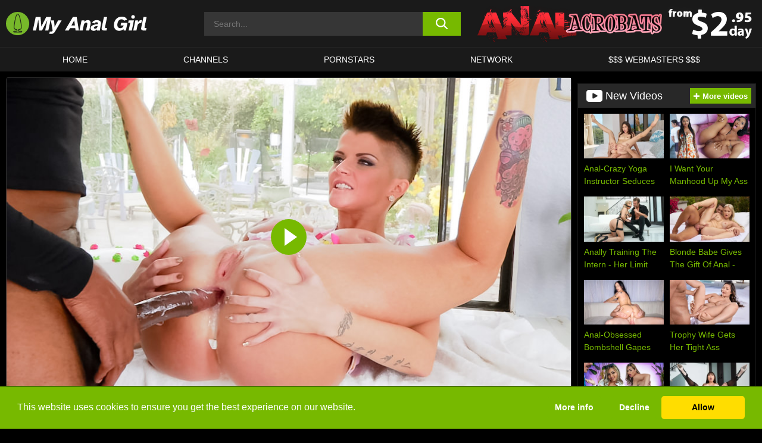

--- FILE ---
content_type: text/html; charset=UTF-8
request_url: https://myanalgirl.com/anal-acrobats/video/cream-dreams-02-scene-04-anal-acrobats/
body_size: 593645
content:

<!doctype html>

<html lang="en-US">

	<head>

		<meta http-equiv="Content-Type" content="text/html; charset=utf-8">
		<meta name="viewport" content="width=device-width, initial-scale=1.0, maximum-scale=5.0, minimum-scale=1.0">
		
			
		
				
		<!-- Mobile header color -->
		
		<title>Cream Dreams #02, Scene #04 &#8211; Anal Acrobats | My Anal Girl</title>
<style id='wp-img-auto-sizes-contain-inline-css'>
img:is([sizes=auto i],[sizes^="auto," i]){contain-intrinsic-size:3000px 1500px}
/*# sourceURL=wp-img-auto-sizes-contain-inline-css */
</style>
<style id='wp-block-library-inline-css'>
:root{--wp-block-synced-color:#7a00df;--wp-block-synced-color--rgb:122,0,223;--wp-bound-block-color:var(--wp-block-synced-color);--wp-editor-canvas-background:#ddd;--wp-admin-theme-color:#007cba;--wp-admin-theme-color--rgb:0,124,186;--wp-admin-theme-color-darker-10:#006ba1;--wp-admin-theme-color-darker-10--rgb:0,107,160.5;--wp-admin-theme-color-darker-20:#005a87;--wp-admin-theme-color-darker-20--rgb:0,90,135;--wp-admin-border-width-focus:2px}@media (min-resolution:192dpi){:root{--wp-admin-border-width-focus:1.5px}}.wp-element-button{cursor:pointer}:root .has-very-light-gray-background-color{background-color:#eee}:root .has-very-dark-gray-background-color{background-color:#313131}:root .has-very-light-gray-color{color:#eee}:root .has-very-dark-gray-color{color:#313131}:root .has-vivid-green-cyan-to-vivid-cyan-blue-gradient-background{background:linear-gradient(135deg,#00d084,#0693e3)}:root .has-purple-crush-gradient-background{background:linear-gradient(135deg,#34e2e4,#4721fb 50%,#ab1dfe)}:root .has-hazy-dawn-gradient-background{background:linear-gradient(135deg,#faaca8,#dad0ec)}:root .has-subdued-olive-gradient-background{background:linear-gradient(135deg,#fafae1,#67a671)}:root .has-atomic-cream-gradient-background{background:linear-gradient(135deg,#fdd79a,#004a59)}:root .has-nightshade-gradient-background{background:linear-gradient(135deg,#330968,#31cdcf)}:root .has-midnight-gradient-background{background:linear-gradient(135deg,#020381,#2874fc)}:root{--wp--preset--font-size--normal:16px;--wp--preset--font-size--huge:42px}.has-regular-font-size{font-size:1em}.has-larger-font-size{font-size:2.625em}.has-normal-font-size{font-size:var(--wp--preset--font-size--normal)}.has-huge-font-size{font-size:var(--wp--preset--font-size--huge)}.has-text-align-center{text-align:center}.has-text-align-left{text-align:left}.has-text-align-right{text-align:right}.has-fit-text{white-space:nowrap!important}#end-resizable-editor-section{display:none}.aligncenter{clear:both}.items-justified-left{justify-content:flex-start}.items-justified-center{justify-content:center}.items-justified-right{justify-content:flex-end}.items-justified-space-between{justify-content:space-between}.screen-reader-text{border:0;clip-path:inset(50%);height:1px;margin:-1px;overflow:hidden;padding:0;position:absolute;width:1px;word-wrap:normal!important}.screen-reader-text:focus{background-color:#ddd;clip-path:none;color:#444;display:block;font-size:1em;height:auto;left:5px;line-height:normal;padding:15px 23px 14px;text-decoration:none;top:5px;width:auto;z-index:100000}html :where(.has-border-color){border-style:solid}html :where([style*=border-top-color]){border-top-style:solid}html :where([style*=border-right-color]){border-right-style:solid}html :where([style*=border-bottom-color]){border-bottom-style:solid}html :where([style*=border-left-color]){border-left-style:solid}html :where([style*=border-width]){border-style:solid}html :where([style*=border-top-width]){border-top-style:solid}html :where([style*=border-right-width]){border-right-style:solid}html :where([style*=border-bottom-width]){border-bottom-style:solid}html :where([style*=border-left-width]){border-left-style:solid}html :where(img[class*=wp-image-]){height:auto;max-width:100%}:where(figure){margin:0 0 1em}html :where(.is-position-sticky){--wp-admin--admin-bar--position-offset:var(--wp-admin--admin-bar--height,0px)}@media screen and (max-width:600px){html :where(.is-position-sticky){--wp-admin--admin-bar--position-offset:0px}}

/*# sourceURL=wp-block-library-inline-css */
</style><style id='global-styles-inline-css'>
:root{--wp--preset--aspect-ratio--square: 1;--wp--preset--aspect-ratio--4-3: 4/3;--wp--preset--aspect-ratio--3-4: 3/4;--wp--preset--aspect-ratio--3-2: 3/2;--wp--preset--aspect-ratio--2-3: 2/3;--wp--preset--aspect-ratio--16-9: 16/9;--wp--preset--aspect-ratio--9-16: 9/16;--wp--preset--color--black: #000000;--wp--preset--color--cyan-bluish-gray: #abb8c3;--wp--preset--color--white: #ffffff;--wp--preset--color--pale-pink: #f78da7;--wp--preset--color--vivid-red: #cf2e2e;--wp--preset--color--luminous-vivid-orange: #ff6900;--wp--preset--color--luminous-vivid-amber: #fcb900;--wp--preset--color--light-green-cyan: #7bdcb5;--wp--preset--color--vivid-green-cyan: #00d084;--wp--preset--color--pale-cyan-blue: #8ed1fc;--wp--preset--color--vivid-cyan-blue: #0693e3;--wp--preset--color--vivid-purple: #9b51e0;--wp--preset--gradient--vivid-cyan-blue-to-vivid-purple: linear-gradient(135deg,rgb(6,147,227) 0%,rgb(155,81,224) 100%);--wp--preset--gradient--light-green-cyan-to-vivid-green-cyan: linear-gradient(135deg,rgb(122,220,180) 0%,rgb(0,208,130) 100%);--wp--preset--gradient--luminous-vivid-amber-to-luminous-vivid-orange: linear-gradient(135deg,rgb(252,185,0) 0%,rgb(255,105,0) 100%);--wp--preset--gradient--luminous-vivid-orange-to-vivid-red: linear-gradient(135deg,rgb(255,105,0) 0%,rgb(207,46,46) 100%);--wp--preset--gradient--very-light-gray-to-cyan-bluish-gray: linear-gradient(135deg,rgb(238,238,238) 0%,rgb(169,184,195) 100%);--wp--preset--gradient--cool-to-warm-spectrum: linear-gradient(135deg,rgb(74,234,220) 0%,rgb(151,120,209) 20%,rgb(207,42,186) 40%,rgb(238,44,130) 60%,rgb(251,105,98) 80%,rgb(254,248,76) 100%);--wp--preset--gradient--blush-light-purple: linear-gradient(135deg,rgb(255,206,236) 0%,rgb(152,150,240) 100%);--wp--preset--gradient--blush-bordeaux: linear-gradient(135deg,rgb(254,205,165) 0%,rgb(254,45,45) 50%,rgb(107,0,62) 100%);--wp--preset--gradient--luminous-dusk: linear-gradient(135deg,rgb(255,203,112) 0%,rgb(199,81,192) 50%,rgb(65,88,208) 100%);--wp--preset--gradient--pale-ocean: linear-gradient(135deg,rgb(255,245,203) 0%,rgb(182,227,212) 50%,rgb(51,167,181) 100%);--wp--preset--gradient--electric-grass: linear-gradient(135deg,rgb(202,248,128) 0%,rgb(113,206,126) 100%);--wp--preset--gradient--midnight: linear-gradient(135deg,rgb(2,3,129) 0%,rgb(40,116,252) 100%);--wp--preset--font-size--small: 13px;--wp--preset--font-size--medium: 20px;--wp--preset--font-size--large: 36px;--wp--preset--font-size--x-large: 42px;--wp--preset--spacing--20: 0.44rem;--wp--preset--spacing--30: 0.67rem;--wp--preset--spacing--40: 1rem;--wp--preset--spacing--50: 1.5rem;--wp--preset--spacing--60: 2.25rem;--wp--preset--spacing--70: 3.38rem;--wp--preset--spacing--80: 5.06rem;--wp--preset--shadow--natural: 6px 6px 9px rgba(0, 0, 0, 0.2);--wp--preset--shadow--deep: 12px 12px 50px rgba(0, 0, 0, 0.4);--wp--preset--shadow--sharp: 6px 6px 0px rgba(0, 0, 0, 0.2);--wp--preset--shadow--outlined: 6px 6px 0px -3px rgb(255, 255, 255), 6px 6px rgb(0, 0, 0);--wp--preset--shadow--crisp: 6px 6px 0px rgb(0, 0, 0);}:where(.is-layout-flex){gap: 0.5em;}:where(.is-layout-grid){gap: 0.5em;}body .is-layout-flex{display: flex;}.is-layout-flex{flex-wrap: wrap;align-items: center;}.is-layout-flex > :is(*, div){margin: 0;}body .is-layout-grid{display: grid;}.is-layout-grid > :is(*, div){margin: 0;}:where(.wp-block-columns.is-layout-flex){gap: 2em;}:where(.wp-block-columns.is-layout-grid){gap: 2em;}:where(.wp-block-post-template.is-layout-flex){gap: 1.25em;}:where(.wp-block-post-template.is-layout-grid){gap: 1.25em;}.has-black-color{color: var(--wp--preset--color--black) !important;}.has-cyan-bluish-gray-color{color: var(--wp--preset--color--cyan-bluish-gray) !important;}.has-white-color{color: var(--wp--preset--color--white) !important;}.has-pale-pink-color{color: var(--wp--preset--color--pale-pink) !important;}.has-vivid-red-color{color: var(--wp--preset--color--vivid-red) !important;}.has-luminous-vivid-orange-color{color: var(--wp--preset--color--luminous-vivid-orange) !important;}.has-luminous-vivid-amber-color{color: var(--wp--preset--color--luminous-vivid-amber) !important;}.has-light-green-cyan-color{color: var(--wp--preset--color--light-green-cyan) !important;}.has-vivid-green-cyan-color{color: var(--wp--preset--color--vivid-green-cyan) !important;}.has-pale-cyan-blue-color{color: var(--wp--preset--color--pale-cyan-blue) !important;}.has-vivid-cyan-blue-color{color: var(--wp--preset--color--vivid-cyan-blue) !important;}.has-vivid-purple-color{color: var(--wp--preset--color--vivid-purple) !important;}.has-black-background-color{background-color: var(--wp--preset--color--black) !important;}.has-cyan-bluish-gray-background-color{background-color: var(--wp--preset--color--cyan-bluish-gray) !important;}.has-white-background-color{background-color: var(--wp--preset--color--white) !important;}.has-pale-pink-background-color{background-color: var(--wp--preset--color--pale-pink) !important;}.has-vivid-red-background-color{background-color: var(--wp--preset--color--vivid-red) !important;}.has-luminous-vivid-orange-background-color{background-color: var(--wp--preset--color--luminous-vivid-orange) !important;}.has-luminous-vivid-amber-background-color{background-color: var(--wp--preset--color--luminous-vivid-amber) !important;}.has-light-green-cyan-background-color{background-color: var(--wp--preset--color--light-green-cyan) !important;}.has-vivid-green-cyan-background-color{background-color: var(--wp--preset--color--vivid-green-cyan) !important;}.has-pale-cyan-blue-background-color{background-color: var(--wp--preset--color--pale-cyan-blue) !important;}.has-vivid-cyan-blue-background-color{background-color: var(--wp--preset--color--vivid-cyan-blue) !important;}.has-vivid-purple-background-color{background-color: var(--wp--preset--color--vivid-purple) !important;}.has-black-border-color{border-color: var(--wp--preset--color--black) !important;}.has-cyan-bluish-gray-border-color{border-color: var(--wp--preset--color--cyan-bluish-gray) !important;}.has-white-border-color{border-color: var(--wp--preset--color--white) !important;}.has-pale-pink-border-color{border-color: var(--wp--preset--color--pale-pink) !important;}.has-vivid-red-border-color{border-color: var(--wp--preset--color--vivid-red) !important;}.has-luminous-vivid-orange-border-color{border-color: var(--wp--preset--color--luminous-vivid-orange) !important;}.has-luminous-vivid-amber-border-color{border-color: var(--wp--preset--color--luminous-vivid-amber) !important;}.has-light-green-cyan-border-color{border-color: var(--wp--preset--color--light-green-cyan) !important;}.has-vivid-green-cyan-border-color{border-color: var(--wp--preset--color--vivid-green-cyan) !important;}.has-pale-cyan-blue-border-color{border-color: var(--wp--preset--color--pale-cyan-blue) !important;}.has-vivid-cyan-blue-border-color{border-color: var(--wp--preset--color--vivid-cyan-blue) !important;}.has-vivid-purple-border-color{border-color: var(--wp--preset--color--vivid-purple) !important;}.has-vivid-cyan-blue-to-vivid-purple-gradient-background{background: var(--wp--preset--gradient--vivid-cyan-blue-to-vivid-purple) !important;}.has-light-green-cyan-to-vivid-green-cyan-gradient-background{background: var(--wp--preset--gradient--light-green-cyan-to-vivid-green-cyan) !important;}.has-luminous-vivid-amber-to-luminous-vivid-orange-gradient-background{background: var(--wp--preset--gradient--luminous-vivid-amber-to-luminous-vivid-orange) !important;}.has-luminous-vivid-orange-to-vivid-red-gradient-background{background: var(--wp--preset--gradient--luminous-vivid-orange-to-vivid-red) !important;}.has-very-light-gray-to-cyan-bluish-gray-gradient-background{background: var(--wp--preset--gradient--very-light-gray-to-cyan-bluish-gray) !important;}.has-cool-to-warm-spectrum-gradient-background{background: var(--wp--preset--gradient--cool-to-warm-spectrum) !important;}.has-blush-light-purple-gradient-background{background: var(--wp--preset--gradient--blush-light-purple) !important;}.has-blush-bordeaux-gradient-background{background: var(--wp--preset--gradient--blush-bordeaux) !important;}.has-luminous-dusk-gradient-background{background: var(--wp--preset--gradient--luminous-dusk) !important;}.has-pale-ocean-gradient-background{background: var(--wp--preset--gradient--pale-ocean) !important;}.has-electric-grass-gradient-background{background: var(--wp--preset--gradient--electric-grass) !important;}.has-midnight-gradient-background{background: var(--wp--preset--gradient--midnight) !important;}.has-small-font-size{font-size: var(--wp--preset--font-size--small) !important;}.has-medium-font-size{font-size: var(--wp--preset--font-size--medium) !important;}.has-large-font-size{font-size: var(--wp--preset--font-size--large) !important;}.has-x-large-font-size{font-size: var(--wp--preset--font-size--x-large) !important;}
/*# sourceURL=global-styles-inline-css */
</style>

<link rel='stylesheet' id='teamk-style-css' href='https://myanalgirl.com/wp-content/themes/teamk/style.css?ver=6.9' media='all' />
<link rel='stylesheet' id='tks-cookies-css-css' href='https://myanalgirl.com/wp-content/plugins/teamk-shonichi/css/cookies.css?ver=6.9' media='print' onload="this.media='all'" />
<link rel='shortlink' href='https://myanalgirl.com/?p=1402' />

	<!-- Begin Team K Shonichi SEO -->
	<meta name="description" content="Tattooed, punky Joslyn James is a sexy baker who likes making a big mess in the kitchen. She covers her enormous, round tits with whipped cream and pink frosting. When hungry stud Sean Michaels joins her, Joslyn can&#8217;t wait to worship his huge black dick with her mouth. Sean fills her plump ass with dessert [&hellip;]">
	<link rel="canonical" href="https://myanalgirl.com/anal-acrobats/video/cream-dreams-02-scene-04-anal-acrobats/">
	<meta name="robots" content="max-snippet:-1, max-image-preview:large, max-video-preview:-1">

	<!-- End Team K Shonichi SEO -->
<link rel="icon" type="image/png" href="/wp-content/uploads/fbrfg/favicon-96x96.png" sizes="96x96" />
<link rel="icon" type="image/svg+xml" href="/wp-content/uploads/fbrfg/favicon.svg" />
<link rel="shortcut icon" href="/wp-content/uploads/fbrfg/favicon.ico" />
<link rel="apple-touch-icon" sizes="180x180" href="/wp-content/uploads/fbrfg/apple-touch-icon.png" />
<meta name="apple-mobile-web-app-title" content="My Anal Girl" />
<link rel="manifest" href="/wp-content/uploads/fbrfg/site.webmanifest" /><!-- Analytics by WP Statistics - https://wp-statistics.com -->

<style id="teamk-css-vars" data-ver="20fd1e0cbe6c4f71152c3fb1fc11479d">:root{--primary-color: #77B900;--bg-color: #000000;--header-bg-color: #1A1A1A;--logo-height: 40px;--site-max-width: 1340px;--header-height: 80px;--sidebar-width: 300px;}</style>

<script type="application/ld+json">{"@context": "https://schema.org","@graph": [{"@type": "WebSite","@id": "https://myanalgirl.com/#website","url": "https://myanalgirl.com","inLanguage": "en-US","name": "My Anal Girl","description": "Free Anal Sex Videos &amp; Movies","isFamilyFriendly": false,"potentialAction": {"@type": "SearchAction","target": "https://myanalgirl.com/?s={search_term_string}","query-input": "required name=search_term_string"},"publisher":{"@id":"https://myanalgirl.com/#organization"}},{"@type":"Organization","@id":"https://myanalgirl.com/#organization","name":"My Anal Girl","url":"https://myanalgirl.com","logo":{  "@type":"ImageObject",  "url":"https:\/\/myanalgirl.com\/img\/themeIMGs\/NewLogo.svg",  "contentUrl":"https:\/\/myanalgirl.com\/img\/themeIMGs\/NewLogo.svg","encodingFormat":"image\/svg+xml"}},{"@type": "BreadcrumbList","@id": "https://myanalgirl.com/#breadcrumbs","name": "Breadcrumbs","itemListElement": [{"@type": "ListItem","position": 1,"item": {"@id": "https://myanalgirl.com","url": "https://myanalgirl.com","name": "My Anal Girl"}},{"@type": "ListItem","position": 2,"item": {"@id": "https://myanalgirl.com/anal-acrobats/","url": "https://myanalgirl.com/anal-acrobats/","name": "Anal Acrobats"}},{"@type": "ListItem","position": 3,"item": {"@id": "https://myanalgirl.com/anal-acrobats/video/","url": "https://myanalgirl.com/anal-acrobats/video/","name": "video"}},{"@type": "ListItem","position": 4,"item": {"@id": "https://myanalgirl.com/anal-acrobats/video/cream-dreams-02-scene-04-anal-acrobats/","url": "https://myanalgirl.com/anal-acrobats/video/cream-dreams-02-scene-04-anal-acrobats/","name": "Cream Dreams #02, Scene #04 - Anal Acrobats"}}]},{"@type":"WebPage","@id":"https:\/\/myanalgirl.com\/anal-acrobats\/video\/cream-dreams-02-scene-04-anal-acrobats\/#webpage","url":"https:\/\/myanalgirl.com\/anal-acrobats\/video\/cream-dreams-02-scene-04-anal-acrobats\/","name":"Cream Dreams #02, Scene #04 - Anal Acrobats","isPartOf":{"@id":"https://myanalgirl.com/#website"},"breadcrumb":{"@id":"https://myanalgirl.com/#breadcrumbs"},"description":"Tattooed, punky Joslyn James is a sexy baker who likes making a big mess in the kitchen. She covers her enormous, round tits with whipped cream and pink frosting. When hungry stud Sean Michaels joins her, Joslyn can&#8217;t wait to worship his huge black dick with her mouth. Sean fills her plump ass with dessert [&hellip;]","primaryImageOfPage":{  "@type":"ImageObject",  "url":"https:\/\/myanalgirl.com\/wp-content\/uploads\/2021\/04\/1402-91-25152_04_01.webp","encodingFormat":"image\/webp"},"video":{"@id":"https:\/\/myanalgirl.com\/anal-acrobats\/video\/cream-dreams-02-scene-04-anal-acrobats\/#videoObject"}}]}</script>
<script type="application/ld+json">{"@context": "https://schema.org","@graph": [{"@type":"Article","@id":"https:\/\/myanalgirl.com\/anal-acrobats\/video\/cream-dreams-02-scene-04-anal-acrobats\/#article","mainEntityOfPage":{"@id":"https:\/\/myanalgirl.com\/anal-acrobats\/video\/cream-dreams-02-scene-04-anal-acrobats\/"},"headline":"Cream Dreams #02, Scene #04 - Anal Acrobats","image":"https:\/\/myanalgirl.com\/wp-content\/uploads\/2021\/04\/1402-91-25152_04_01.webp","datePublished":"2021-04-24T12:18:11+02:00","dateModified":"2021-04-24T12:18:11+02:00","author":{"@type":"Organization","@id":"https://myanalgirl.com/#organization"},"publisher":{"@id":"https://myanalgirl.com/#organization"},"associatedMedia":{"@id":"https:\/\/myanalgirl.com\/anal-acrobats\/video\/cream-dreams-02-scene-04-anal-acrobats\/#videoObject"}}]}</script>
<script type="application/ld+json">{"@context": "https://schema.org","@graph": [{"@type":"VideoObject","@id":"https:\/\/myanalgirl.com\/anal-acrobats\/video\/cream-dreams-02-scene-04-anal-acrobats\/#videoObject","contentUrl":"https:\/\/trailers-fame.gammacdn.com\/2\/5\/1\/5\/c25152\/trailers\/25152_04\/tr_25152_04_hd.mp4","encodingFormat":"video\/mp4","embedUrl":"https:\/\/myanalgirl.com\/anal-acrobats\/video\/cream-dreams-02-scene-04-anal-acrobats\/","name":"Cream Dreams #02, Scene #04 - Anal Acrobats","description":"Tattooed, punky Joslyn James is a sexy baker who likes making a big mess in the kitchen. She covers her enormous, round tits with whipped cream and pink frosting. When hungry stud Sean Michaels joins her, Joslyn can&#8217;t wait to worship his huge black dick with her mouth. Sean fills her plump ass with dessert [&hellip;]","identifier":"1402","inLanguage":"en-US","isFamilyFriendly": false,"isAccessibleForFree": true,"duration":"PT38M33S","width": 1920,"height": 1080,"interactionStatistic":[{  "@type":"InteractionCounter",  "interactionType":{"@type":"WatchAction"},  "userInteractionCount":3185}],"thumbnailUrl":["https:\/\/myanalgirl.com\/wp-content\/uploads\/2021\/04\/1402-91-25152_04_01.webp"],"uploadDate":"2021-04-24T12:18:11+02:00","publisher":{"@id":"https://myanalgirl.com/#organization"},"potentialAction":{"@type":"WatchAction","target":"https:\/\/myanalgirl.com\/anal-acrobats\/video\/cream-dreams-02-scene-04-anal-acrobats\/"},"mainEntityOfPage":{"@id":"https:\/\/myanalgirl.com\/anal-acrobats\/video\/cream-dreams-02-scene-04-anal-acrobats\/#webpage"},"genre":["Anal","Ass","Asstomouth","Bigdick","Bigtits","Black","Blowjob","Brunette","College","Deepthroat","Fetish","Gaping","Gonzo","Hardcore","Hdporn","Interracial","Openmouthfacial","Pornstar","Straightporn","Tattoo&amp;piercing","Tittyfuck"],"actor":[{"@type":"Person","name":"Joslyn James","url":"https:\/\/myanalgirl.com\/pornstars\/joslyn-james\/"},{"@type":"Person","name":"Sean Michaels","url":"https:\/\/myanalgirl.com\/pornstars\/sean-michaels\/"}]}]}</script>
<script async src="https://www.googletagmanager.com/gtag/js?id=G-GKP0KLDVER"></script>

<script type="text/plain" class="ce-script">

    window.dataLayer = window.dataLayer || [];
	function gtag(){dataLayer.push(arguments);}
    gtag('js', new Date());

    gtag('config', 'G-GKP0KLDVER' );
			
</script>

<meta name="theme-color" content="#000000" />
<!-- BEGIN TWITTER DATA -->
<meta name="twitter:card" content="summary_large_image" />
<meta name="twitter:site" content="@SamuraiJuuGo" />
<meta name="twitter:title" content="Cream Dreams #02, Scene #04 - Anal Acrobats" />
<meta name="twitter:description" content="Tattooed, punky Joslyn James is a sexy baker who likes making a big mess in the kitchen. She covers her enormous, round tits with whipped cream and pink frosting. When hungry stud Sean Michaels joins her, Joslyn can&#8217;t wait to worship his huge black dick with her mouth. Sean fills her plump ass with dessert [&hellip;]" />
<meta name="twitter:image" content="https://myanalgirl.com/wp-content/uploads/2021/04/1402-91-25152_04_01.webp" />
<meta name="twitter:image:alt" content="Tattooed, punky Joslyn James is a sexy baker who likes making a big mess in the kitchen. She covers her enormous, round tits with whipped cream and pink frosting. When hungry stud Sean Michaels joins her, Joslyn can&#8217;t wait to worship his huge black dick with her mouth. Sean fills her plump ass with dessert [&hellip;]" />
<!-- END TWITTER DATA -->
<!-- BEGIN OPEN GRAPH DATA -->
<meta property="og:site_name" content="My Anal Girl" />
<meta property="og:locale" content="en_US" />
<meta property="og:type" content="article" />
<meta property="og:title" content="Cream Dreams #02, Scene #04 - Anal Acrobats" />
<meta property="og:description" content="Tattooed, punky Joslyn James is a sexy baker who likes making a big mess in the kitchen. She covers her enormous, round tits with whipped cream and pink frosting. When hungry stud Sean Michaels joins her, Joslyn can&#8217;t wait to worship his huge black dick with her mouth. Sean fills her plump ass with dessert [&hellip;]" />
<meta property="og:url" content="https://myanalgirl.com/anal-acrobats/video/cream-dreams-02-scene-04-anal-acrobats/" />
<meta property="og:image" content="https://myanalgirl.com/wp-content/uploads/2021/04/1402-91-25152_04_01.webp" />
<meta property="og:image:alt" content="Tattooed, punky Joslyn James is a sexy baker who likes making a big mess in the kitchen. She covers her enormous, round tits with whipped cream and pink frosting. When hungry stud Sean Michaels joins her, Joslyn can&#8217;t wait to worship his huge black dick with her mouth. Sean fills her plump ass with dessert [&hellip;]" />
<!-- END OPEN GRAPH DATA -->
<style>#site-navigationNoMobile .current-menu-item a {
	border-bottom: 2px solid #77B900;
}

#site-navigationNoMobile li:hover > a, #site-navigationNoMobile ul li.current-menu-item a {
    border-bottom: 2px solid #77B900;
}

a {
	color: #77B900;
}
a:hover, a:focus, a:active {
    color: #77B900;
}

</style>
		
	</head>

	<body class="wp-singular post-template-default single single-post postid-1402 single-format-video wp-theme-teamk isSingle" data="1402">

		<!-- Div para detectar AdBlocks -->

		<div id="notify" class="300x250 ads advertising ad advertisment" style="width: 0px; height: 0px; display: block;"></div>

		<!-- END Div para detectar AdBlocks -->

		<div id="page" class="site">
		
		<!-- Barra superior para futuro uso -->
		
					
				<div style="background: black;">
					<div id="topBarID" class="topBarCLS">
											</div>
				</div>
			
						
		<!-- Fin barra superior -->

		<!-- Header Mobile -->

		<div id="site-navigation">

			<div class="logo-search d-flex">

				<div class="mobile-container d-flex align-items-center justify-content-between">

					<!-- Menu mobile -->

					<button class="navbar-toggler hamburger hamburger--slider" type="button" data-toggle="collapse" data-target="#navbarNavDropdown" aria-controls="navbarNavDropdown" aria-expanded="false" aria-label="Toggle navigation">

						<span class="hamburger-box">

							<span class="hamburger-inner"></span>

						</span>

					</button>

					<!-- Your site title as branding in the menu -->

					<div class="navbar-brand mb-0">

												<a href="https://myanalgirl.com" class="logoA">
								<img alt="logo" class="logoIMG" src="/img/themeIMGs/NewLogo.svg">
							</a>
						
					</div>
						
					<!-- end custom logo -->

					<div class="search-menu-mobile">
						<div class="header-search-mobile">
							<svg version="1.1" xmlns="http://www.w3.org/2000/svg" xmlns:xlink="http://www.w3.org/1999/xlink" x="0px" y="0px" viewBox="0 0 73 72.9" xml:space="preserve">
							<path d="M71.8,66L53.9,48.1c9-11.7,8.1-28.6-2.7-39.3C45.3,2.9,37.7,0,30,0S14.7,2.9,8.8,8.8c-11.7,11.7-11.7,30.7,0,42.4
								C14.7,57.1,22.3,60,30,60c6.4,0,12.8-2,18.1-6.1l18,17.8c0.8,0.8,1.8,1.2,2.9,1.2c1,0,2.1-0.4,2.9-1.2C73.4,70.2,73.4,67.6,71.8,66z
								M30.1,51.9c-5.9,0-11.3-2.3-15.5-6.4c-8.5-8.5-8.5-22.4,0-31c4.1-4.1,9.6-6.4,15.5-6.4s11.3,2.3,15.5,6.4S52,24.1,52,30
								s-2.3,11.3-6.4,15.5S35.9,51.9,30.1,51.9z"/>
							</svg>
						</div>	
					</div>

				</div>	

			</div>

			<div class="header-search">

				<form role="search" method="get" id="searchformMobile" action="https://myanalgirl.com">        

					<input class="input-group-field" value="" placeholder="Search..." name="s" id="sM" type="search">                

					<button aria-label="search button" class="fa-input" type="submit" id="searchsubmitMobile" value="">
						<svg version="1.1" xmlns="http://www.w3.org/2000/svg" xmlns:xlink="http://www.w3.org/1999/xlink" x="0px" y="0px" viewBox="0 0 73 72.9" xml:space="preserve">
							<path d="M71.8,66L53.9,48.1c9-11.7,8.1-28.6-2.7-39.3C45.3,2.9,37.7,0,30,0S14.7,2.9,8.8,8.8c-11.7,11.7-11.7,30.7,0,42.4
								C14.7,57.1,22.3,60,30,60c6.4,0,12.8-2,18.1-6.1l18,17.8c0.8,0.8,1.8,1.2,2.9,1.2c1,0,2.1-0.4,2.9-1.2C73.4,70.2,73.4,67.6,71.8,66z
								M30.1,51.9c-5.9,0-11.3-2.3-15.5-6.4c-8.5-8.5-8.5-22.4,0-31c4.1-4.1,9.6-6.4,15.5-6.4s11.3,2.3,15.5,6.4S52,24.1,52,30
								s-2.3,11.3-6.4,15.5S35.9,51.9,30.1,51.9z"/>
						</svg>
					</button>     

				</form>

			</div>

			<nav class="navbar-mobile navbar-expand-md navbar-dark">	

				<div class="container">

					<!-- The WordPress Menu goes here -->

					<div id="navbarNavDropdown" class="collapse navbar-collapse">
						<div class="menu-header-container"><ul class="navbar-nav ml-auto"><li id="menu-item-12" class="menu-item menu-item-type-custom menu-item-object-custom menu-item-home menu-item-12"><a href="https://myanalgirl.com/">HOME</a></li>
<li id="menu-item-13" class="menu-item menu-item-type-post_type menu-item-object-page menu-item-13"><a href="https://myanalgirl.com/channels/">CHANNELS</a></li>
<li id="menu-item-14" class="menu-item menu-item-type-post_type menu-item-object-page menu-item-14"><a href="https://myanalgirl.com/porn-stars/">Pornstars</a></li>
<li id="menu-item-4591" class="menu-item menu-item-type-post_type menu-item-object-page menu-item-4591"><a href="https://myanalgirl.com/network/">Network</a></li>
<li id="menu-item-16" class="menu-item menu-item-type-custom menu-item-object-custom menu-item-16"><a target="_blank" href="https://aff.samurai15.com/">$$$ WEBMASTERS $$$</a></li>
</ul></div><script type="application/ld+json">{"@context":"https://schema.org","@graph":[{"@type":"SiteNavigationElement","@id":"https:\/\/myanalgirl.com\/#nav-header","name":"Header","hasPart":[{"@type":"SiteNavigationElement","@id":"https:\/\/myanalgirl.com\/","name":"HOME","url":"https:\/\/myanalgirl.com\/"},{"@type":"SiteNavigationElement","@id":"https:\/\/myanalgirl.com\/channels\/","name":"CHANNELS","url":"https:\/\/myanalgirl.com\/channels\/"},{"@type":"SiteNavigationElement","@id":"https:\/\/myanalgirl.com\/porn-stars\/","name":"Pornstars","url":"https:\/\/myanalgirl.com\/porn-stars\/"},{"@type":"SiteNavigationElement","@id":"https:\/\/myanalgirl.com\/network\/","name":"Network","url":"https:\/\/myanalgirl.com\/network\/"},{"@type":"SiteNavigationElement","@id":"https:\/\/aff.samurai15.com\/","name":"$$$ WEBMASTERS $$$","url":"https:\/\/aff.samurai15.com\/"}]}]}</script>						
					</div>
				</div>
				<!-- .container -->

			</nav><!-- .site-navigation -->

		</div>

		<!-- END Header Mobile -->

		<!-- Header -->


		<header id="masthead" class="site-header isSingleHeader">
			
			
			<div class="site-branding cellLogo" style="grid-template-columns: calc((90% - 478px)/2) calc((110% - 478px)/2) 468px;">
				
				<!-- Logo Begin -->	

				<div class="logoDIV">

										<a href="https://myanalgirl.com" class="logoA">
							<img alt="logo" class="logoIMG" src="/img/themeIMGs/NewLogo.svg">						</a>
									</div>
				
				<!-- Logo End -->

				<!-- Search Begin -->

									
						<div class="searchDIV">
							<div class="header-search-2">
								<form role="search" method="get" id="searchform" action="https://myanalgirl.com">        
									<input class="input-group-field" value="" placeholder="Search..." name="s" id="s" type="search">                
									<button aria-label="search button" class="fa-input" type="submit" id="searchsubmit" value="">
										<svg version="1.1" xmlns="http://www.w3.org/2000/svg" xmlns:xlink="http://www.w3.org/1999/xlink" x="0px" y="0px" viewBox="0 0 73 72.9" xml:space="preserve">
											<path d="M71.8,66L53.9,48.1c9-11.7,8.1-28.6-2.7-39.3C45.3,2.9,37.7,0,30,0S14.7,2.9,8.8,8.8c-11.7,11.7-11.7,30.7,0,42.4
												C14.7,57.1,22.3,60,30,60c6.4,0,12.8-2,18.1-6.1l18,17.8c0.8,0.8,1.8,1.2,2.9,1.2c1,0,2.1-0.4,2.9-1.2C73.4,70.2,73.4,67.6,71.8,66z
												M30.1,51.9c-5.9,0-11.3-2.3-15.5-6.4c-8.5-8.5-8.5-22.4,0-31c4.1-4.1,9.6-6.4,15.5-6.4s11.3,2.3,15.5,6.4S52,24.1,52,30
												s-2.3,11.3-6.4,15.5S35.9,51.9,30.1,51.9z"/>
										</svg>			        			</button>     
								</form>
							</div>
						</div>

					
				<!-- Search END -->

					

						<div class="sdaDIV" id="sdaDIVid">

							<div class="WIDGETGRIDHEADER">

								<section id="widget_sav-3" class="widget widgetSDA widgets-sidebar">
                    <div class="widgetWrapper">

                    <div class="sadWW headerWG"><div class="eAC" data="header"><a href="https://myanalgirl.com/goto?pID=1402&pURL=aHR0cHM6Ly93d3cuZzJmYW1lLmNvbS9ldmlsYW5nZWwvZ28ucGhwP3ByPTgmc3U9MSZzaT0xMjgmYWQ9MjY3MjU4JnBhPWluZGV4JmFyPSZjYW1wYWlnbj0zMTc0MzYmYnVmZmVyPQ==&linkType=RS" class="isSpon" ><picture class="pAC" data="isImage"><source srcset="[data-uri] 1x, [data-uri] 2x" type="image/webp"><img src="[data-uri]" alt="anal-acrobats" aria-label="anal-acrobats" ></picture></a></div></div>
                    </div>
            
                </section>
							</div>
			
						</div>

					
			</div><!-- .site-branding -->

			<!-- Menu navegacion Begin -->

			<nav id="site-navigationNoMobile" class="main-navigation topMenu">
				
				<div class="menu-header-container"><ul class="ulTopMenu" style="grid-template-columns: repeat(5, auto); max-width: var(--site-max-width);"><li class="menu-item menu-item-type-custom menu-item-object-custom menu-item-home menu-item-12"><a href="https://myanalgirl.com/">HOME</a></li>
<li class="menu-item menu-item-type-post_type menu-item-object-page menu-item-13"><a href="https://myanalgirl.com/channels/">CHANNELS</a></li>
<li class="menu-item menu-item-type-post_type menu-item-object-page menu-item-14"><a href="https://myanalgirl.com/porn-stars/">Pornstars</a></li>
<li class="menu-item menu-item-type-post_type menu-item-object-page menu-item-4591"><a href="https://myanalgirl.com/network/">Network</a></li>
<li class="menu-item menu-item-type-custom menu-item-object-custom menu-item-16"><a target="_blank" href="https://aff.samurai15.com/">$$$ WEBMASTERS $$$</a></li>
</ul></div>			</nav>

			<!-- Menu navegacion END -->

		</header>

		<!-- HEADER END -->

		<!-- Content BEGIN -->

		<div id="content" class="site-content isSingleContent">


	<div id="primary" class="content-area isSinglePrimary" style="max-width: 1340px;">
		<main id="main" class="site-main isSingleMain">

		
	<article id="post-1402">

		<div class="entry-header isSingleVideoHeader">

			<div class="videoContainer" style="display: grid;">

				<!-- Loading Spin -->

				<div id="loadingSpin" class="imgPlayer" style="grid-area: 1 / 1; background: #000; z-index: 999;">

					<div class="ct-icon-video2" style="color: #fff; font-size: 25px;">
					
					<svg version="1.1" id="Layer_1" x="0px" y="0px" viewBox="0 0 76.7 62" style="" xml:space="preserve">
						<g transform="scale(-1, 1)" transform-origin="38.35 31">
							<path d="M15.3,23.7l-5.9,5.9C10.1,14.2,22.8,2,38.3,2c10.3,0,19.9,5.6,25.1,14.5l1.7-1C59.7,5.9,49.4,0,38.3,0
									C21.7,0,8.1,13.2,7.4,29.6l-6-6L0,25.1l8.3,8.3l8.3-8.3L15.3,23.7z" fill="white"/>
							<path d="M76.7,36.9l-8.3-8.3L60,36.9l1.4,1.4l5.9-5.9C66.5,47.8,53.8,60,38.3,60C28,60,18.4,54.4,13.2,45.5l-1.7,1
									C17,56.1,27.3,62,38.3,62c16.6,0,30.2-13.2,31-29.6l6,6L76.7,36.9z" fill="white"/>
						</g>
					</svg>
					
					</div>
				
				</div>

				<!-- END loading spin -->

				<!-- VideoPlayer -->

				<div class="video-player" style="grid-area: 1 / 1;">
					
					<div class="responsive-player">

						<div class="imgPlayer divVR">
								
							<!-- Get cookies images -->

														
							<!-- 
								<img alt="Cookies Girl" class="divVRin" src="">
							-->
							
							<!-- END Get cookies images -->

						</div>

											
						
						<!-- Video player -->

													
								<script>

									document.addEventListener('DOMContentLoaded', function () {

										const fpConfig = {
											layoutControls: {
												primaryColor: "#77B900",
												posterImageSize: "cover",
												posterImage: "https://images03-fame.gammacdn.com/movies/25152/25152_04/previews/2/132/top_1_960x544/25152_04_01.jpg",
												preload: "none",
												contextMenu: { controls: false },
												miniPlayer: { enabled: false },
												allowTheatre: false
											}
										};
										
										
										// Inicialización del player
										var myFP = fluidPlayer('videoSingle', fpConfig);

									});

								</script>


								<div class="wrap-video video-js">
									<video oncontextmenu="return false;" id="videoSingle" style="width: 100%; height: auto;">
    	        						<source src="https://trailers-fame.gammacdn.com/2/5/1/5/c25152/trailers/25152_04/tr_25152_04_hd.mp4" type="video/mp4" />
        							</video>
    							</div>

							
					</div>

				</div>

				<!-- END VideoPlayer -->

			</div>

			<!-- New Download button -->

			<div class="lgWrapper">

			<a class="lgA isSpon" rel="sponsored" href="https://myanalgirl.com/goto?pID=1402&pURL=aHR0cHM6Ly93d3cuZzJmYW1lLmNvbS9ldmlsYW5nZWwvZ28ucGhwP3ByPTgmc3U9MSZzaT0xMjgmYWQ9MjY3MjU4JnBhPWluZGV4JmFyPSZjYW1wYWlnbj0zMTc0MzYmYnVmZmVyPQ==&linkType=RS" style="height: 73px;">
					
					<div class="lsBN" style="background-color: #77B900">
								
						<div class="imgWP">

							<img alt="Anal Acrobats logo" class="lgIMG" src="/img/lgs/anal-acrobats-logo.png">
						</div>

					</div>

					<div class="spBN"></div>

					<div class="rsBN">
							
						<div class="tsBN">
							<div class="tsTP">Download this video from:</div>
							<div class="tsDN">Anal Acrobats</div>
						</div>

						<div class="greenB">
							
							<span style="background-color: #77B900" class="button">Download</span>

						</div>

					</div>
				
			</a>

			</div>

			<!-- END new button download -->

			<!-- H1, date and views -->

			<div class="title-block box-shadow">

				<!-- Date and views -->

				<div class="dateViews">

					<time datetime="2021-04-24T12:18:11+02:00" itemprop="datePublished">April 24, 2021</time>

					<span class="separator" style="padding: 0px 5px;">|</span>

						<span>

							3,186						
						</span>

						 views
				</div>

				<!-- END date and views -->

				<h1 class="entry-title">

					Cream Dreams #02, Scene #04 - Anal Acrobats
				</h1>			

				<div class="pornstarsList">

					<a href="https://myanalgirl.com/pornstars/joslyn-james/" class="label">Joslyn James</a>, <a href="https://myanalgirl.com/pornstars/sean-michaels/" class="label">Sean Michaels</a>
				</div>				

			</div>

			<!-- END h1, date and views -->

			<!-- END block under video -->

			<div class="entry-content single-entry-content">				

				<div id="video-about" class="width70">

					<div class="channel">

						<span><strong>Channel: </strong></span><a href="https://myanalgirl.com/anal-acrobats/" class="label">Anal Acrobats</a>
					</div>
					
					<div class="description">

					<strong class="sDesc" style="display: block; margin-bottom: 10px;">Description:</strong>						
							<div class="desc more">
						
								<p class="textControl">
						
									Tattooed, punky Joslyn James is a sexy baker who likes making a big mess in the kitchen. She covers her enormous, round tits with whipped cream and pink frosting. When hungry stud Sean Michaels joins her, Joslyn can't wait to worship his huge black dick with her mouth. Sean fills her plump ass with dessert topping, as well as his long shaft, drilling this fierce fox's gaping butthole until it's prolapsed and leaking white cream.						
								</p>
						
							</div>
																		
						
					</div>

					<div class="tags">
					
											
								<span style="display: block; margin-bottom: 10px;">
									<strong>
										Tags:									</strong>
								</span>

								<div id="tags" class="tagsContainer">
					
									<a style="display: none;" href="https://myanalgirl.com/tag/anal/" class="tagBox">Anal</a><a style="display: none;" href="https://myanalgirl.com/tag/ass/" class="tagBox">Ass</a><a style="display: none;" href="https://myanalgirl.com/tag/asstomouth/" class="tagBox">Asstomouth</a><a style="display: none;" href="https://myanalgirl.com/tag/bigdick/" class="tagBox">Bigdick</a><a style="display: none;" href="https://myanalgirl.com/tag/bigtits/" class="tagBox">Bigtits</a><a style="display: none;" href="https://myanalgirl.com/tag/black/" class="tagBox">Black</a><a style="display: none;" href="https://myanalgirl.com/tag/blowjob/" class="tagBox">Blowjob</a><a style="display: none;" href="https://myanalgirl.com/tag/brunette/" class="tagBox">Brunette</a><a style="display: none;" href="https://myanalgirl.com/tag/college/" class="tagBox">College</a><a style="display: none;" href="https://myanalgirl.com/tag/deepthroat/" class="tagBox">Deepthroat</a><a style="display: none;" href="https://myanalgirl.com/tag/fetish/" class="tagBox">Fetish</a><a style="display: none;" href="https://myanalgirl.com/tag/gaping/" class="tagBox">Gaping</a><a style="display: none;" href="https://myanalgirl.com/tag/gonzo/" class="tagBox">Gonzo</a><a style="display: none;" href="https://myanalgirl.com/tag/hardcore/" class="tagBox">Hardcore</a><a style="display: none;" href="https://myanalgirl.com/tag/hdporn/" class="tagBox">Hdporn</a><a style="display: none;" href="https://myanalgirl.com/tag/interracial/" class="tagBox">Interracial</a><a style="display: none;" href="https://myanalgirl.com/tag/openmouthfacial/" class="tagBox">Openmouthfacial</a><a style="display: none;" href="https://myanalgirl.com/tag/pornstar/" class="tagBox">Pornstar</a><a style="display: none;" href="https://myanalgirl.com/tag/straightporn/" class="tagBox">Straightporn</a><a style="display: none;" href="https://myanalgirl.com/tag/tattoopiercing/" class="tagBox">Tattoo&amp;piercing</a><a style="display: none;" href="https://myanalgirl.com/tag/tittyfuck/" class="tagBox">Tittyfuck</a>
								</div>

								<div class="moreTags">

									<div id="loadMore" style="display:none; cursor:pointer;">
										Show all tags										<svg style="width:10px;" version="1.1" xmlns="http://www.w3.org/2000/svg" viewBox="0 0 55.2 31.2">
										<style>.st0{fill-rule:evenodd;clip-rule:evenodd;}</style>
										<path style="fill: var(--primary-color);" class="st0" 
											d="M54.1,1.1c1.4,1.4,1.4,3.7,0,5.1l-24,24c-1.4,1.4-3.7,1.4-5.1,0l-24-24
											c-1.4-1.4-1.4-3.7,0-5.1s3.7-1.4,5.1,0 l21.5,21.5L49.1,1.1
											C50.5-0.4,52.7-0.4,54.1,1.1L54.1,1.1z"/>
										</svg>
									</div>

									<div id="showLess" style="display:none; cursor:pointer;">
										Hide tags										<svg style="width:10px; transform: rotate(180deg);" version="1.1" xmlns="http://www.w3.org/2000/svg" viewBox="0 0 55.2 31.2">
										<style>.st0{fill-rule:evenodd;clip-rule:evenodd;}</style>
										<path style="fill: var(--primary-color);" class="st0" 
											d="M54.1,1.1c1.4,1.4,1.4,3.7,0,5.1l-24,24c-1.4,1.4-3.7,1.4-5.1,0l-24-24
											c-1.4-1.4-1.4-3.7,0-5.1s3.7-1.4,5.1,0 l21.5,21.5L49.1,1.1
											C50.5-0.4,52.7-0.4,54.1,1.1L54.1,1.1z"/>
										</svg>
									</div>

								</div>
								
											
					</div>

				</div>
	
			</div>
					
		</div>

	</article>

	<section id="widget_sav-4" class="widget widgetSDA widgets-sidebar">
                    <div class="widgetWrapper">

                    <div class="sadWW contentWG"><div class="eAC" data="content"><a href="https://myanalgirl.com/goto?pID=1402&pURL=aHR0cHM6Ly93d3cuZzJmYW1lLmNvbS9ldmlsYW5nZWwvZ28ucGhwP3ByPTgmc3U9MSZzaT0xMjgmYWQ9MjY3MjU4JnBhPWluZGV4JmFyPSZjYW1wYWlnbj0zMTc0MzYmYnVmZmVyPQ==&linkType=RS" class="isSpon" ><picture class="pAC" data="isImage"><source srcset="[data-uri] 1x, [data-uri] 2x" type="image/webp"><img src="[data-uri]" alt="anal-acrobats" aria-label="anal-acrobats" loading="lazy"></picture></a></div></div>
                    </div>
            
                </section>
	<div class="under-video-block">

        	
        		
	            <h2 class="widget-title">Related videos</h2>

	            <div class="videos-list-related vb-related">

		            
        <article class='thumb-block'>
          
            <a href="https://myanalgirl.com/anal-acrobats/video/anal-buffet-09-scene-05-anal-acrobats/">

                <div class="post-thumbnail">
            
                    <picture><source srcset="/wp-content/uploads/2021/04/1332-713-23278_05_01-320x180.webp 1x, /wp-content/uploads/2021/04/1332-713-23278_05_01-640x360.webp 2x" type="image/webp"><img src="/wp-content/uploads/2021/04/1332-713-23278_05_01.webp" loading="lazy" alt="Anal Buffet #09, Scene #05 - Anal Acrobats - 1332"></picture>    
                    
                </div>

                <header class="entry-header">
                    <h3>Anal Buffet #09, Scene #05 - Anal Acrobats</h3>
                </header><!-- .entry-header -->
            </a>
        </article><!-- #post-## -->


        <article class='thumb-block'>
          
            <a href="https://myanalgirl.com/anal-acrobats/video/rachel-roxxx-scene-01-anal-acrobats/">

                <div class="post-thumbnail">
            
                    <picture><source srcset="/wp-content/uploads/2021/04/650-597-7131_01_01-320x180.webp 1x, /wp-content/uploads/2021/04/650-597-7131_01_01-640x360.webp 2x" type="image/webp"><img src="/wp-content/uploads/2021/04/650-597-7131_01_01.webp" loading="lazy" alt="Rachel Roxxx, Scene #01 - Anal Acrobats - 650"></picture>    
                    
                </div>

                <header class="entry-header">
                    <h3>Rachel Roxxx, Scene #01 - Anal Acrobats</h3>
                </header><!-- .entry-header -->
            </a>
        </article><!-- #post-## -->


        <article class='thumb-block'>
          
            <a href="https://myanalgirl.com/anal-acrobats/video/anal-beach-buns-02-scene-04-anal-acrobats/">

                <div class="post-thumbnail">
            
                    <picture><source srcset="/wp-content/uploads/2021/04/878-290-4716_04_01-320x180.webp 1x, /wp-content/uploads/2021/04/878-290-4716_04_01-640x360.webp 2x" type="image/webp"><img src="/wp-content/uploads/2021/04/878-290-4716_04_01.webp" loading="lazy" alt="Anal Beach Buns #02, Scene #04 - Anal Acrobats - 878"></picture>    
                    
                </div>

                <header class="entry-header">
                    <h3>Anal Beach Buns #02, Scene #04 - Anal Acrobats</h3>
                </header><!-- .entry-header -->
            </a>
        </article><!-- #post-## -->


        <article class='thumb-block'>
          
            <a href="https://myanalgirl.com/anal-acrobats/video/bloopers-anal-acrobats-04-anal-acrobats/">

                <div class="post-thumbnail">
            
                    <picture><source srcset="/wp-content/uploads/2021/04/882-89-4772_09_01-320x180.webp 1x, /wp-content/uploads/2021/04/882-89-4772_09_01-640x360.webp 2x" type="image/webp"><img src="/wp-content/uploads/2021/04/882-89-4772_09_01.webp" loading="lazy" alt="BLOOPERS-Anal Acrobats #04 - Anal Acrobats - 882"></picture>    
                    
                </div>

                <header class="entry-header">
                    <h3>BLOOPERS-Anal Acrobats #04 - Anal Acrobats</h3>
                </header><!-- .entry-header -->
            </a>
        </article><!-- #post-## -->


        <article class='thumb-block'>
          
            <a href="https://myanalgirl.com/anal-acrobats/video/anna-and-gabriella-scene-01-anal-acrobats/">

                <div class="post-thumbnail">
            
                    <picture><source srcset="/wp-content/uploads/2021/04/1604-191-64866_01_01-320x180.webp 1x, /wp-content/uploads/2021/04/1604-191-64866_01_01-640x360.webp 2x" type="image/webp"><img src="/wp-content/uploads/2021/04/1604-191-64866_01_01.webp" loading="lazy" alt="Anna And Gabriella, Scene #01 - Anal Acrobats - 1604"></picture>    
                    
                </div>

                <header class="entry-header">
                    <h3>Anna And Gabriella, Scene #01 - Anal Acrobats</h3>
                </header><!-- .entry-header -->
            </a>
        </article><!-- #post-## -->


        <article class='thumb-block'>
          
            <a href="https://myanalgirl.com/anal-acrobats/video/anal-buffet-03-scene-03-anal-acrobats/">

                <div class="post-thumbnail">
            
                    <picture><source srcset="/wp-content/uploads/2021/04/794-450-4888_03_01-320x180.webp 1x, /wp-content/uploads/2021/04/794-450-4888_03_01-640x360.webp 2x" type="image/webp"><img src="/wp-content/uploads/2021/04/794-450-4888_03_01.webp" loading="lazy" alt="Anal Buffet #03, Scene #03 - Anal Acrobats - 794"></picture>    
                    
                </div>

                <header class="entry-header">
                    <h3>Anal Buffet #03, Scene #03 - Anal Acrobats</h3>
                </header><!-- .entry-header -->
            </a>
        </article><!-- #post-## -->


        <article class='thumb-block'>
          
            <a href="https://myanalgirl.com/anal-acrobats/video/raisa-lea-scene-01-anal-acrobats/">

                <div class="post-thumbnail">
            
                    <picture><source srcset="/wp-content/uploads/2021/04/1582-694-30537_01_01-320x180.webp 1x, /wp-content/uploads/2021/04/1582-694-30537_01_01-640x360.webp 2x" type="image/webp"><img src="/wp-content/uploads/2021/04/1582-694-30537_01_01.webp" loading="lazy" alt="Raisa, Lea, Scene #01 - Anal Acrobats - 1582"></picture>    
                    
                </div>

                <header class="entry-header">
                    <h3>Raisa, Lea, Scene #01 - Anal Acrobats</h3>
                </header><!-- .entry-header -->
            </a>
        </article><!-- #post-## -->


        <article class='thumb-block'>
          
            <a href="https://myanalgirl.com/anal-acrobats/video/ravena-hanniely-kyra-sex-scene-01-anal-acrobats/">

                <div class="post-thumbnail">
            
                    <picture><source srcset="/wp-content/uploads/2021/10/2990-822-85270_01_01-320x180.webp 1x, /wp-content/uploads/2021/10/2990-822-85270_01_01-640x360.webp 2x" type="image/webp"><img src="/wp-content/uploads/2021/10/2990-822-85270_01_01.webp" loading="lazy" alt="Ravena Hanniely, Kyra Sex, Scene #01 - Anal Acrobats - 2990"></picture>    
                    
                </div>

                <header class="entry-header">
                    <h3>Ravena Hanniely, Kyra Sex, Scene #01 - Anal Acrobats</h3>
                </header><!-- .entry-header -->
            </a>
        </article><!-- #post-## -->


        <article class='thumb-block'>
          
            <a href="https://myanalgirl.com/anal-acrobats/video/lil-gaping-lesbians-05-scene-01-anal-acrobats/">

                <div class="post-thumbnail">
            
                    <picture><source srcset="/wp-content/uploads/2021/04/1264-125-21625_01_01-320x180.webp 1x, /wp-content/uploads/2021/04/1264-125-21625_01_01-640x360.webp 2x" type="image/webp"><img src="/wp-content/uploads/2021/04/1264-125-21625_01_01.webp" loading="lazy" alt="Lil' Gaping Lesbians #05, Scene #01 - Anal Acrobats - 1264"></picture>    
                    
                </div>

                <header class="entry-header">
                    <h3>Lil' Gaping Lesbians #05, Scene #01 - Anal Acrobats</h3>
                </header><!-- .entry-header -->
            </a>
        </article><!-- #post-## -->

	            
	            </div>

	            
	</div>

	<div class="clear"></div>

	
		</main><!-- #main -->
	</div><!-- #primary -->


	<aside id="sidebar" class="widget-area isSingleSidebar">
		
		<section id="widget_sav-6" class="widget widgetSDA widgets-sidebar">
                    <div class="widgetWrapper">

                    <div class="sadWW widgetWG"><div class="eAC" data="widget"><a href="https://myanalgirl.com/goto?pID=1402&pURL=aHR0cHM6Ly93d3cuZzJmYW1lLmNvbS9ldmlsYW5nZWwvZ28ucGhwP3ByPTgmc3U9MSZzaT0xMjgmYWQ9MjY3MjU4JnBhPWluZGV4JmFyPSZjYW1wYWlnbj0zMTc0MzYmYnVmZmVyPQ==&linkType=RS" class="isSpon" style="display: none;"><picture class="pAC" data="isImage"><source srcset="[data-uri] 1x, [data-uri] 2x" type="image/webp"><img src="[data-uri]" alt="anal-acrobats" aria-label="anal-acrobats" loading="lazy"></picture></a><div class="valueCode"><ins data-revive-zoneid="127" data-revive-id="820a6ecf0f3dd1d0fa96943e5f5f6d8a"></ins>
<script type="text/plain" class="ce-script" async src="//ads.samurai15.com/www/delivery/asyncjs.php"></script></div></div></div><div class="sadWW widgetWG"><div class="eAC" data="widget"><a href="https://myanalgirl.com/goto?pID=1402&pURL=aHR0cHM6Ly93d3cuZzJmYW1lLmNvbS9ldmlsYW5nZWwvZ28ucGhwP3ByPTgmc3U9MSZzaT0xMjgmYWQ9MjY3MjU4JnBhPWluZGV4JmFyPSZjYW1wYWlnbj0zMTc0MzYmYnVmZmVyPQ==&linkType=RS" class="isSpon" style="display: none;"><picture class="pAC" data="isImage"><source srcset="[data-uri] 1x, [data-uri] 2x" type="image/webp"><img src="[data-uri]" alt="anal-acrobats" aria-label="anal-acrobats" loading="lazy"></picture></a><div class="valueCode"><ins data-revive-zoneid="163" data-revive-id="820a6ecf0f3dd1d0fa96943e5f5f6d8a"></ins>
<script type="text/plain" class="ce-script" async src="//ads.samurai15.com/www/delivery/asyncjs.php"></script></div></div></div>
                    </div>
            
                </section><section id="widget_latest_videos_block-3" class="isSingle-widget widget widget_latest_videos_block widgets-sidebar"><h2 class="widget-title widget-title-sidebar"><svg version="1.1" xmlns="http://www.w3.org/2000/svg" xmlns:xlink="http://www.w3.org/1999/xlink" x="0px" y="0px" viewBox="0 0 294 216" xml:space="preserve">
                    <style type="text/css">
                        .st0{fill-rule:evenodd;}
                    </style>
                    <g>
                        <path style="fill:white;" class="st0" d="M250,0H44C20,0,0,20,0,44v128c0,24,20,44,44,44h206c24,0,44-20,44-44V44C294,20,275,0,250,0z M197,97l-68-37 c-8-4-18,2-18,11v74c0,9,10,15,18,11l67-37C205,115,205,102,197,97z"/>
                    </g>
                    </svg><span> New Videos</span></h2>  
        <a class="more-videos label" href="https://myanalgirl.com/page/1/">
        <svg version="1.1" xmlns="http://www.w3.org/2000/svg" xmlns:xlink="http://www.w3.org/1999/xlink" x="0px" y="0px" viewBox="0 0 80 80" xml:space="preserve">
        <polygon points="29.6,0 29.6,29.6 0,29.6 0,50.4 29.6,50.4 29.6,80 50.4,80 50.4,50.4 80,50.4 80,29.6 50.4,29.6 50.4,0 "/>
        </svg><span>More videos</span></a>

        
                <div class="videos-list-sidebar">
        
            
        <article class='thumb-block'>
          
            <a href="https://myanalgirl.com/tushy/video/anal-crazy-yoga-instructor-seduces-married-man-tushy/">

                <div class="post-thumbnail">
            
                    <picture><source srcset="/wp-content/uploads/2026/01/7524-771-tushy-020623-san-ly_1920x1080-320x180.webp 1x, /wp-content/uploads/2026/01/7524-771-tushy-020623-san-ly_1920x1080-640x360.webp 2x" type="image/webp"><img src="/wp-content/uploads/2026/01/7524-771-tushy-020623-san-ly_1920x1080.webp"  alt="Anal-Crazy Yoga Instructor Seduces Married Man - TUSHY - 7524"></picture>    
                    
                </div>

                <header class="entry-header">
                    <h3>Anal-Crazy Yoga Instructor Seduces Married Man - TUSHY</h3>
                </header><!-- .entry-header -->
            </a>
        </article><!-- #post-## -->


        <article class='thumb-block'>
          
            <a href="https://myanalgirl.com/analmom/video/i-want-your-manhood-up-my-ass-analmom/">

                <div class="post-thumbnail">
            
                    <picture><source srcset="/wp-content/uploads/2026/01/7522-785-med-320x180.webp 1x, /wp-content/uploads/2026/01/7522-785-med-640x360.webp 2x" type="image/webp"><img src="/wp-content/uploads/2026/01/7522-785-med.webp" loading="lazy" alt="I Want Your Manhood Up My Ass - AnalMom - 7522"></picture>    
                    
                </div>

                <header class="entry-header">
                    <h3>I Want Your Manhood Up My Ass - AnalMom</h3>
                </header><!-- .entry-header -->
            </a>
        </article><!-- #post-## -->


        <article class='thumb-block'>
          
            <a href="https://myanalgirl.com/her-limit/video/anally-training-the-intern-her-limit/">

                <div class="post-thumbnail">
            
                    <picture><source srcset="/wp-content/uploads/2026/01/7520-505-poster_01-320x180.webp 1x, /wp-content/uploads/2026/01/7520-505-poster_01-640x360.webp 2x" type="image/webp"><img src="/wp-content/uploads/2026/01/7520-505-poster_01.webp" loading="lazy" alt="Anally Training The Intern - Her Limit - 7520"></picture>    
                    
                </div>

                <header class="entry-header">
                    <h3>Anally Training The Intern - Her Limit</h3>
                </header><!-- .entry-header -->
            </a>
        </article><!-- #post-## -->


        <article class='thumb-block'>
          
            <a href="https://myanalgirl.com/tushy/video/blonde-babe-gives-the-gift-of-anal-tushy/">

                <div class="post-thumbnail">
            
                    <picture><source srcset="/wp-content/uploads/2026/01/7518-573-tushy-blonde-babe-gives-the-gift-of-anal_1920x1080-320x180.webp 1x, /wp-content/uploads/2026/01/7518-573-tushy-blonde-babe-gives-the-gift-of-anal_1920x1080-640x360.webp 2x" type="image/webp"><img src="/wp-content/uploads/2026/01/7518-573-tushy-blonde-babe-gives-the-gift-of-anal_1920x1080.webp" loading="lazy" alt="Blonde Babe Gives The Gift Of Anal - TUSHY - 7518"></picture>    
                    
                </div>

                <header class="entry-header">
                    <h3>Blonde Babe Gives The Gift Of Anal - TUSHY</h3>
                </header><!-- .entry-header -->
            </a>
        </article><!-- #post-## -->


        <article class='thumb-block'>
          
            <a href="https://myanalgirl.com/tushy-raw/video/anal-obsessed-bombshell-gapes-wide-open-tushy-raw/">

                <div class="post-thumbnail">
            
                    <picture><source srcset="/wp-content/uploads/2026/01/7516-653-tushyraw-111025_1920x1080-320x180.webp 1x, /wp-content/uploads/2026/01/7516-653-tushyraw-111025_1920x1080-640x360.webp 2x" type="image/webp"><img src="/wp-content/uploads/2026/01/7516-653-tushyraw-111025_1920x1080.webp" loading="lazy" alt="Anal-Obsessed Bombshell Gapes Wide Open - TUSHY RAW - 7516"></picture>    
                    
                </div>

                <header class="entry-header">
                    <h3>Anal-Obsessed Bombshell Gapes Wide Open - TUSHY RAW</h3>
                </header><!-- .entry-header -->
            </a>
        </article><!-- #post-## -->


        <article class='thumb-block'>
          
            <a href="https://myanalgirl.com/tushy/video/trophy-wife-gets-her-tight-ass-stretched-out-tushy/">

                <div class="post-thumbnail">
            
                    <picture><source srcset="/wp-content/uploads/2026/01/7512-808-tushy-trophy-wife-gets-her-tight-ass-stretched-out_1920x1080-320x180.webp 1x, /wp-content/uploads/2026/01/7512-808-tushy-trophy-wife-gets-her-tight-ass-stretched-out_1920x1080-640x360.webp 2x" type="image/webp"><img src="/wp-content/uploads/2026/01/7512-808-tushy-trophy-wife-gets-her-tight-ass-stretched-out_1920x1080.webp" loading="lazy" alt="Trophy Wife Gets Her Tight Ass Stretched Out - TUSHY - 7512"></picture>    
                    
                </div>

                <header class="entry-header">
                    <h3>Trophy Wife Gets Her Tight Ass Stretched Out - TUSHY</h3>
                </header><!-- .entry-header -->
            </a>
        </article><!-- #post-## -->


        <article class='thumb-block'>
          
            <a href="https://myanalgirl.com/analmom/video/is-it-cheating-if-its-anal-sex-analmom/">

                <div class="post-thumbnail">
            
                    <picture><source srcset="/wp-content/uploads/2026/01/7510-216-med-320x180.webp 1x, /wp-content/uploads/2026/01/7510-216-med-640x360.webp 2x" type="image/webp"><img src="/wp-content/uploads/2026/01/7510-216-med.webp" loading="lazy" alt="“You Like My Married Hole?” She Doesn’t Even Let Her Husband Fuck Her Ass Like This - AnalMom - 7510"></picture>    
                    
                </div>

                <header class="entry-header">
                    <h3>“You Like My Married Hole?” She Doesn’t Even Let Her Husband Fuck Her Ass Like This - AnalMom</h3>
                </header><!-- .entry-header -->
            </a>
        </article><!-- #post-## -->


        <article class='thumb-block'>
          
            <a href="https://myanalgirl.com/her-limit/video/asian-craves-anal-her-limit/">

                <div class="post-thumbnail">
            
                    <picture><source srcset="/wp-content/uploads/2026/01/7508-777-poster_01-320x180.webp 1x, /wp-content/uploads/2026/01/7508-777-poster_01-640x360.webp 2x" type="image/webp"><img src="/wp-content/uploads/2026/01/7508-777-poster_01.webp" loading="lazy" alt="Asian Craves Anal - Her Limit - 7508"></picture>    
                    
                </div>

                <header class="entry-header">
                    <h3>Asian Craves Anal - Her Limit</h3>
                </header><!-- .entry-header -->
            </a>
        </article><!-- #post-## -->


        </div>
        <div class="clear"></div>

        </section><section id="custom_html-3" class="widget_text widget widget_custom_html widgets-sidebar"><h2 class="widget-title widget-title-sidebar">LIVE CAMS</h2><div class="textwidget custom-html-widget"><div class="live-cams">
	
<ins data-revive-zoneid="199" data-revive-id="820a6ecf0f3dd1d0fa96943e5f5f6d8a"></ins>
<script type="text/plain" class="ce-script" async src="//ads.samurai15.com/www/delivery/asyncjs.php"></script></div></div></section>	
	</aside><!-- #secondary -->	

	
				</div><!-- #content -->

				<footer id="colophon" class="site-footer">
					<div class="row" style="max-width: 1340px;">			
						
						<div class="clear"></div>

						<div class="logo-footer">
																<a href="https://myanalgirl.com" class="logoA">
									<img alt="logo" class="logoIMG" src="https://myanalgirl.com/img/themeIMGs/NewLogo.svg" style="margin: auto; max-height: 40px;">
									</a>
														</div>

						<div style="text-align: center;">My Anal Girl | Free Anal Sex Videos &amp; Movies</div>						
						<div class="footer-menu-container">		

							<div class="menu-footer-container"><ul id="footer-menu" class="ulTopMenu"><li id="menu-item-7394" class="menu-item menu-item-type-custom menu-item-object-custom menu-item-home menu-item-7394"><a href="https://myanalgirl.com">HOME</a></li>
<li id="menu-item-7396" class="menu-item menu-item-type-post_type menu-item-object-page menu-item-7396"><a href="https://myanalgirl.com/channels/">Channels</a></li>
<li id="menu-item-7393" class="menu-item menu-item-type-post_type menu-item-object-page menu-item-7393"><a href="https://myanalgirl.com/porn-stars/">Pornstars</a></li>
<li id="menu-item-7392" class="menu-item menu-item-type-post_type menu-item-object-page menu-item-7392"><a href="https://myanalgirl.com/network/">Network</a></li>
<li id="menu-item-7397" class="menu-item menu-item-type-custom menu-item-object-custom menu-item-7397"><a target="_blank" href="https://aff.samurai15.com">$$$ Webmasters $$$</a></li>
<li id="menu-item-7391" class="menu-item menu-item-type-post_type menu-item-object-page menu-item-7391"><a href="https://myanalgirl.com/content-removal/">Content Removal</a></li>
</ul></div>
						</div>		
						
						<section id="custom_html-4" class="widget_text widget widget_custom_html widgets-sidebar"><div class="textwidget custom-html-widget"><div class="socialLogos" style="text-align:center;">
    <span>Follow us on:</span>
    <div class="logos" style="display: grid; grid-template-columns: repeat(2, auto); gap: 10px; justify-content: center; margin: 10px 0;">
        <a href="https://x.com/SamuraiJuuGo" target="_blank" style="display: flex; justify-content: center; align-items: center;">
            <img style="height: 30px;" src="/img/themeIMGs/x-logo.svg" alt="X Logo">
        </a>
        <a href="https://bsky.app/profile/samurai15.com" target="_blank" style="display: flex; justify-content: center; align-items: center;">
            <img style="height: 30px;" src="/img/themeIMGs/bluesky-logo.svg" alt="Bluesky Logo">
        </a>
    </div>    
</div>
</div></section>					
					</div>
				</footer><!-- #colophon -->
			</div><!-- #page -->

		<script type="speculationrules">
{"prefetch":[{"source":"document","where":{"and":[{"href_matches":"/*"},{"not":{"href_matches":["/wp-*.php","/wp-admin/*","/wp-content/uploads/*","/wp-content/*","/wp-content/plugins/*","/wp-content/themes/teamk/*","/*\\?(.+)"]}},{"not":{"selector_matches":"a[rel~=\"nofollow\"]"}},{"not":{"selector_matches":".no-prefetch, .no-prefetch a"}}]},"eagerness":"conservative"}]}
</script>
<script id="teamk-general-js-before">
window.teamkShowChar = 600;
//# sourceURL=teamk-general-js-before
</script>
<script src="https://myanalgirl.com/wp-content/themes/teamk/js/js.js?ver=20151215" id="teamk-general-js"></script>
<script src="https://cdn.fluidplayer.com/v3/current/fluidplayer.min.js?ver=20151215" id="teamk-fluidplayer-js"></script>
<script id="wp-statistics-tracker-js-extra">
var WP_Statistics_Tracker_Object = {"requestUrl":"https://myanalgirl.com","ajaxUrl":"https://myanalgirl.com/wp-admin/admin-ajax.php","hitParams":{"wp_statistics_hit":1,"source_type":"post","source_id":1402,"search_query":"","signature":"d634e6c6e6cb1f48642ae6c6a08fddae","action":"wp_statistics_hit_record"},"option":{"dntEnabled":"1","bypassAdBlockers":"1","consentIntegration":{"name":null,"status":[]},"isPreview":false,"userOnline":false,"trackAnonymously":false,"isWpConsentApiActive":false,"consentLevel":""},"isLegacyEventLoaded":"","customEventAjaxUrl":"https://myanalgirl.com/wp-admin/admin-ajax.php?action=wp_statistics_custom_event&nonce=644229f6b1","onlineParams":{"wp_statistics_hit":1,"source_type":"post","source_id":1402,"search_query":"","signature":"d634e6c6e6cb1f48642ae6c6a08fddae","action":"wp_statistics_online_check"},"jsCheckTime":"60000"};
//# sourceURL=wp-statistics-tracker-js-extra
</script>
<script src="https://myanalgirl.com/?8e8cba=802fc02d5a.js&amp;ver=14.16" id="wp-statistics-tracker-js"></script>
<script id="tks-cookies-js-extra">
var tksCookiesObj = {"bannerBgColor":"#77B900","message":"This website uses cookies to ensure you get the best experience on our website.","messageColor":"#FFFFFF","btpColor":"#000000","isEnabled":"on","moreInfo":"More info","moreInfoURL":"https://myanalgirl.com/cookies/","moreInfoBtnColor":"#77B900","moreInfoBtTxColor":"#FFFFFF","moreInfoBrdColor":"#77B900","decline":"Decline","declineURL":"https://myanalgirl.com/#","declineBtnColor":"#77B900","declineBtTxColor":"#FFFFFF","declineBrdColor":"#77B900","allow":"Allow","allowBtnColor":"#FFDD00","allowBtTxColor":"#000000","allowBrdColor":"#FFDD00","themeURL":"https://myanalgirl.com/wp-content/themes/teamk"};
//# sourceURL=tks-cookies-js-extra
</script>
<script defer src="https://myanalgirl.com/wp-content/plugins/teamk-shonichi/js/cookieEnabler.js" id="tks-cookies-js"></script>
<script defer src="https://myanalgirl.com/wp-content/plugins/teamk-shonichi/js/cookieCall.js" id="tks-cookies-call-js"></script>
<script defer src="https://myanalgirl.com/wp-content/plugins/teamk-shonichi/js/postscribe.min.js" id="tks-postscribe-js"></script>

</body>
</html>